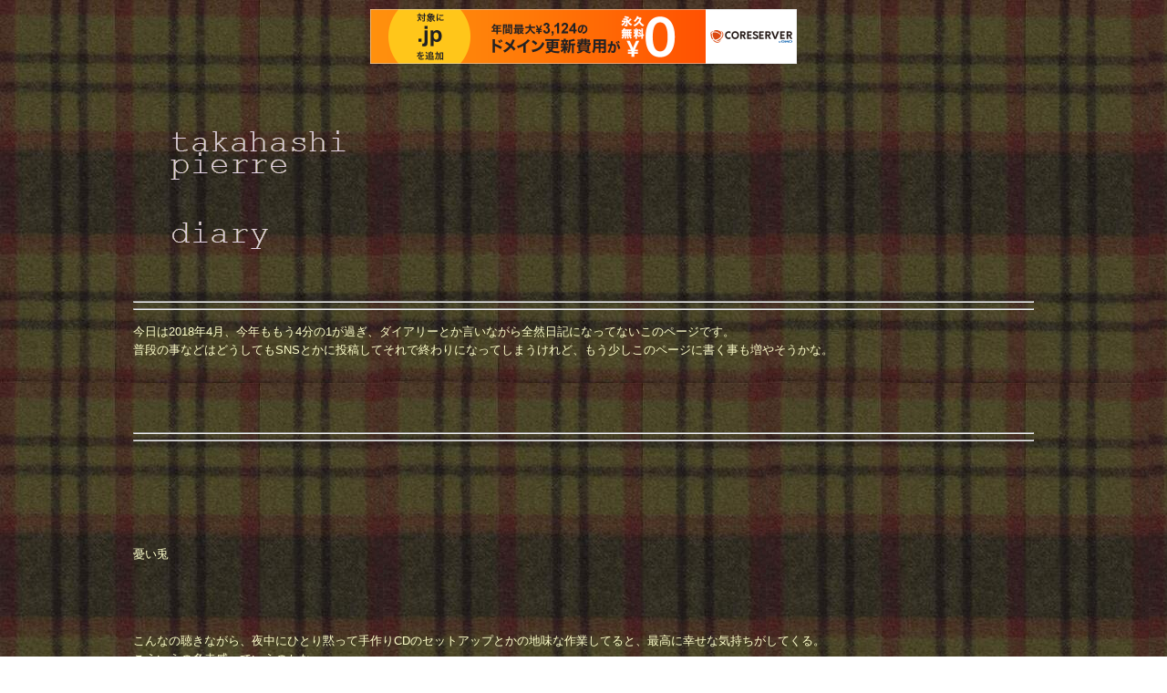

--- FILE ---
content_type: text/html
request_url: https://www.pierre-record.com/diary/diary2017/diarytop.htm
body_size: 3720
content:
<!DOCTYPE html> 
<html> 
<head> 
<title>takahashi pierre </title>
<meta name="viewport" content="width=device-width, initial-scale=1.0">
<meta http-equiv="Content-Type" content="text/html; charset=Shift_JIS">
<meta name="keywords" content="takahashi pierre,高橋ピエール">
<link rel="shortcut icon" href="/pierre-record.ico" >
<link rel="stylesheet" type="text/css" href="pierrerecord1.css">
<script>
  (function(i,s,o,g,r,a,m){i['GoogleAnalyticsObject']=r;i[r]=i[r]||function(){
  (i[r].q=i[r].q||[]).push(arguments)},i[r].l=1*new Date();a=s.createElement(o),
  m=s.getElementsByTagName(o)[0];a.async=1;a.src=g;m.parentNode.insertBefore(a,m)
  })(window,document,'script','https://www.google-analytics.com/analytics.js','ga');

  ga('create', 'UA-104739046-1', 'auto');
  ga('send', 'pageview');

</script>


<script type="text/javascript" charset="UTF-8" src="//cache1.value-domain.com/xrea_header.js" async="async"></script>
</head>
<body text="#FFFFCC" background="back.jpg" link="#FFFFCC" vlink="#FFFFCC" alink="#FFFFCC" onLoad="">
<table border="0" align="center">
  <tr> 
    <td colspan="3"><img src="000.gif" width="260" height="40"></td>
  </tr>
  <tr> 
    <td colspan="3"> <a href="http://www.pierre-record.com"><img src="takahashipierre.gif" width="260" height="80" border="0"></a></td>
  </tr>
  <tr>
    <td colspan="3">
      <p><img src="diary.gif" width="260" height="80"></p>
      <hr>
      <hr>
      <p>今日は2018年4月、今年ももう4分の1が過ぎ、ダイアリーとか言いながら全然日記になってないこのページです。<br>
        普段の事などはどうしてもSNSとかに投稿してそれで終わりになってしまうけれど、もう少しこのページに書く事も増やそうかな。</p>
      <p>　 </p>
      <p>　</p>
      <hr>
      <hr>
      <p>　</p>
      <p>　</p>
      <p>　</p>
      <p>憂い兎</p>
　    <p>　</p>
      <p>こんなの聴きながら、夜中にひとり黙って手作りCDのセットアップとかの地味な作業してると、最高に幸せな気持ちがしてくる。<br>
こういうの多幸感っていうのかな。<br>
人と人の生み出す世界が幸せに向かって進化と進歩をしていくのなら、人はより後の時代に生まれれば、より幸せなはずだけれど、<br>
どちらにしても原初でも終末でもない曖昧な中間の一時期に居る事に変わりは無いのだから、<br>
こんなラグジュアリーな時間の波の上でユラユラ生きている、停滞と言う倦怠の心地良さなんかを心に染ませている今が永遠のような錯覚に、<br>
またユラユラしている。　</p>
　    <p>　</p>
      <p align="center"><iframe width="320" height="180" src="https://www.youtube.com/embed/AQBh9soLSkI?rel=0" frameborder="0" gesture="media" allowfullscreen></iframe></p>
　    <p>　</p>
　    <p>　</p>
      <hr>
      <hr>
      <p>　</p>
      <p>以前、京都のあるカフェでオーダーに来た女の子のアイメイクが少し変わっていた。<br>
目尻から続くアイシャドウ（アイライン？）の黒い線が長く伸びて、先端は、こめかみの絶妙な位置でくるくると渦になって、ルビーの様な赤い色が小さく入っている。<br>しかもそれが片目だけ。<br>
派手なペルシアンメイクじゃなくて、よく見ないと気が付かない位の感じなのだけれど、全体に佇まいがシャープですごくセンスの良い人なのがすぐに感じられた。<br>
ああ、そうだ、メイクって言うのはたとえ日常の物であっても、隠すとか補うとかの消極的なものに留まる必要はないんだって教えてくれた。<br>
僕が注文を忘れて目尻を見つめている間、その人は微かな微笑みを浮かべて、動けなくなった僕をすずやかに見ていた。　</p>
      <p>　</p>
      <p>　</p>
      <p>　</p>
      <p>　</p>
      <hr>
      <hr>
      <p>　</p>
      <p>音の手触りとか構成しないという構成とか、メジャーもマイナーも自在に行きかう自由と希望とか、この曲にはものすごい影響を頂いている。<br>
        特に好きな所は実は終わり方。この長い紆余曲折を経てカタストロフィーとか無く唐突だけれど幸福な感じ。<br>人生が終わる時はこんなのが良いな。。。何て思ってしまう、終わらないけど。　<br>
       実は僕の水玉のワンピースの終わり方は確実に影響を受けている。<br> 感情の自由ってつまり皆が悲しい時にわらっても良いし、皆が笑ってるときに泣いてもも良いってこと。意外と忘れられてる。</p>
　     <p>　</p>
      <p align="center"><iframe width="320" height="180" src="https://www.youtube.com/embed/W7sBGi6Z44U?rel=0" frameborder="0" allowfullscreen></iframe></p>
水玉のワンピースはこちら＞＞<a href="http://www.pierre-record.com/score/polka%20dots%20one%20piece%20dress.htm">「score」<a><p></p>
      <p>　</p>
      <p>　</p>
      <p>　</p>
      <hr>
      <hr>
      <p>もう随分販売していなかったaprilとdecembreをそろそろまた販売しようと思っています。</p>
      <p>それぞれ1枚ずつのナンバリングスタンプがガチャンと押してあって、aprilというCDのジャケットには、</p>
      <p>僕の部屋の前に有って、毎年咲いてはガクを一面に絨毯の様に散らせていた大きな山桜の、</p>
      <p>本物の押し花を添えていました。</p>
      <p>その押し花を作るのに使っていた本はガルシアマルケスの分厚い本でした。特に意味が有った訳では無く。</p>
      <p>その本の２ページに一つづつ挟んで「・・・に捧ぐ」から後書きまで。</p>
      <p> そのストックも残り少なくなり、僕ももうその桜の部屋を替わってしまいました。</p>
      <p>なので、そろそろこのへんでスキャンした画像に替えてジャケットを作る事にします。 </p>
      <p>でも、今まで1枚に一つだった事の記憶に12パターンの押し花を用意しました。 </p>
      <p>買って頂ける方にどの押し花が届くかはわかりません。 販売はもう少し待ってください。</p>
      <p>　</p>
      <p align="center"><img src="april_yamazakuramini.jpg" width="319" height="382"></p>
      <p align="center">　</p>
      <p align="center">　</p>
      <hr>
      <hr>
    </a></a></td>
  </tr>
  <tr> 
    <td colspan="3"> 
      <p>ネットは一日単位だからちょっと新聞的。書籍は基本変化させずに留める物。</p>
      <p>雑誌の良さは、毎月出る事、何月号って言う単位がある事。</p>
      <p>流れの中に居る事と留める事の両方を持ってたな。だからバックナンバーに価値が有った。</p>
      <p>価値の有るバックナンバーって言うもの、今は何なんだろう。自分のサイト作りながら色々考える。</p>
      <p>　</p>
      <p>　</p> 
      <p>　</p> 
      <p>　</p> 
      <hr>
      <hr>
      <p>音楽って目の情報が有るのと無いので聞こえ方のレベルが全く変る。</p>
      <p>音楽を聴く時には画像や文字、もっと言えば光さえも目に入らない方が良い。</p>
      <p>自分で実験すればすぐ判る。今のぼくのホームページで音楽を聴いてもらう時に、</p>
      <p>単純にリンクして別ウィンドウで開く様にしているのにはそういう意味が有るんだけれど、</p>
      <p>もう少し工夫したいな、どうしよう。</p>
      <p>youtubeとかで動画として音楽を聴く時のはまた全然違う脳の使われ方がある。</p>
      <p>　</p>
      <p>　</p> 
      <p>　</p> 
      <p>　</p> 
      <hr>
      <hr>
      <p>この写真、灯りはキャンドルだけ。 セルフタイマーでシャッターを10秒明けて摂りましたよ。 </p>
      <p>三脚なんていうものを久しぶりに引っ張り出して、カシャ！っとシャッターが空いてから10秒間じーーーっと動かず。</p>
      <p>だからこの写真には一瞬じゃなくて10秒分の時間も溶け込んで居ます。</p>
      <p>こういうの新鮮。フイルムの頃の光をじわじわと染みこませる感じ。</p>
      <p>窓の外の景色と部屋の中の明るさが上手く溶け合っていて僕も一緒に溶けてる様な。なんだか絵画みたいになりましたよ。</p>
      <p>演奏の時もこの明るさで弾こうと思っています。</p>
      <p>9月の連休中日の日曜日。</p>
      <p> ご予約はこちら＞＞<a href="http://lilt.tokyo/info/2017/08/post-3.html" target="_blank">http://lilt.tokyo/info/2017/08/post-3.html</a></p>
      <p>　</p>
      <p align="center"><a href="P1040590.JPG"><img src="P1040590.JPG" width="320" height="212" border="0"></a></p>
      <hr>
      <hr>
      <p>今日は2017年8月18日です。</p>
      <p>日記と言う事になっていますが、どんなページにするかは決まっていません。</p>
      <p>普通に思った事を書くのか、それとも何か画像か写真か。。。</p>
      <p>或いはここだけで公開の音楽などかもしれません。</p>
      <p>　</p>
      <hr>
      <p>　</p>
      <p>　</p>
      </td>
  </tr>
</table>
</body>
</html>


--- FILE ---
content_type: text/css
request_url: https://www.pierre-record.com/diary/diary2017/pierrerecord1.css
body_size: 10
content:
* {
font-size: 10pt; font-family: "Arial", "Helvetica", "ヒラギノ角ゴ Pro W3", "Hiragino Kaku Gothic Pro", Osaka, "メイリオ", Meiryo, "ＭＳ Ｐゴシック", sans-serif ; color: #FFFFCC;
} 
* {
box-sizing: border-box;
}

p {
line-height: 150%;
}

img { 
    max-width: 100%; 
    height:auto;
}


--- FILE ---
content_type: text/plain
request_url: https://www.google-analytics.com/j/collect?v=1&_v=j102&a=1676604251&t=pageview&_s=1&dl=https%3A%2F%2Fwww.pierre-record.com%2Fdiary%2Fdiary2017%2Fdiarytop.htm&ul=en-us%40posix&dt=takahashi%20pierre&sr=1280x720&vp=1280x720&_u=IEBAAEABAAAAACAAI~&jid=56459500&gjid=1233430354&cid=1399816345.1768916179&tid=UA-104739046-1&_gid=492484247.1768916179&_r=1&_slc=1&z=2111179475
body_size: -452
content:
2,cG-9WW12NG1BT